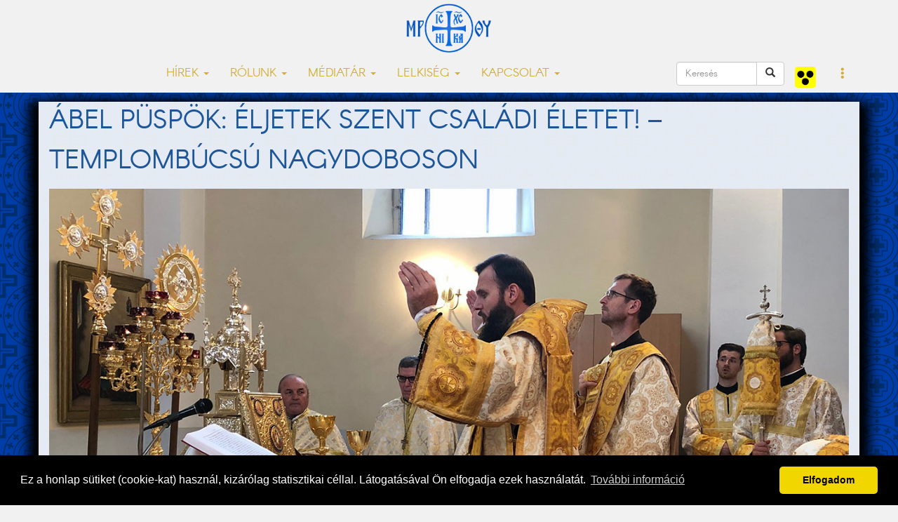

--- FILE ---
content_type: text/html; charset=UTF-8
request_url: https://www.nyirgorkat.hu/?q=hir&id=2613
body_size: 9037
content:
<!DOCTYPE html>
<html lang="hu">



<head>
  <title>Ábel püspök: Éljetek szent családi életet! – templombúcsú Nagydoboson | Nyíregyházi Egyházmegye | görögkatolikus egyház</title>
<meta property="og:title" content="Ábel püspök: Éljetek szent családi életet! – templombúcsú Nagydoboson" />
<meta property="og:url" content="https://www.nyirgorkat.hu/?q=hir&amp;id=2613">
<meta property="og:description" content="Jelentőségteljes vasárnap érkezett el a Nagydobosi Görögkatolikus Egyházközség életébe, mert 2018. december 30-án, a Nagy Szent Bazil atya tiszteletére szentelt templom búcsúját az egyházmegye főpásztorával, Ábel püspökkel ünnepelhették a hívek.
" />
<meta name="description" content="Jelentőségteljes vasárnap érkezett el a Nagydobosi Görögkatolikus Egyházközség életébe, mert 2018. december 30-án, a Nagy Szent Bazil atya tiszteletére szentelt templom búcsúját az egyházmegye főpásztorával, Ábel püspökkel ünnepelhették a hívek.
" />
<meta name="keywords" content="templombúcsú, Nagydobos, Szocska Ábel" />
<meta property="og:image" content="https://www.nyirgorkat.hu/kepek/hirek/index/2613.jpg">
<meta property="og:type" content="article" />
<meta property="og:image:width" content="1280" />
<meta property="og:image:height" content="720" />
  <meta property="fb:admins" content="1088088783"/>
  <meta property="fb:pages"  content="391144904427872" />
  <meta property="fb:app_id"  content="612105432312540" />
  <meta property="article:author" content="https://facebook.com/nyiregyhazi.egyhazmegye" />
  <meta name="keywords" content="görögkatolikus, görögkatolikusok, Nyíregyháza, katolikus, keresztény, keleti, bizánci" />
  <script type="application/ld+json">
    {
       "@context": "http://schema.org",
       "@type": "Organization",
       "name": "Nyíregyházi Egyházmegye",
       "url": "https://www.nyirgorkat.hu",
       "logo": "https://www.nyirgorkat.hu/kepek/vegyes/logo.png",
       "image": [
         "https://www.nyirgorkat.hu/kepek/vegyes/szent-miklos-szekesegyhaz-01.jpg",
         "https://www.nyirgorkat.hu/kepek/vegyes/szent-miklos-szekesegyhaz-02.jpg"
       ],
       "sameAs": [
         "https://www.facebook.com/nyiregyhazi.egyhazmegye",
         "https://twitter.com/nyirgorkat"
       ],
       "contactPoint": [{
        "@type": "ContactPoint",
        "telephone": "+36 42 415 901",
        "contactType": "customer service"
      },{
        "@type": "ContactPoint",
        "telephone": "+36 30 596 4698",
        "contactType": "technical support"
      }]
    }
  </script>

  <meta charset="utf-8">
  <meta http-equiv="X-UA-Compatible" content="IE=edge">
  <meta name="viewport" content="width=device-width, initial-scale=1">
  <meta name="author" content="Nyíregyházi Egyházmegye">
  <meta name="robots" content="index,follow">

  <link rel="alternate" hreflang="x-default" href="https://www.nyirgorkat.hu/" />
  <link rel="alternate" hreflang="hu" href="https://www.nyirgorkat.hu/" />
  <link rel="alternate" hreflang="en" href="https://www.nyirgorkat.hu/?l=en" />

  <link rel="icon" href="/kepek/vegyes/favicon48.png" sizes="48x48" type="image/png">
  <link rel="icon" href="/kepek/vegyes/favicon96.png" sizes="96x96" type="image/png">
  <link rel="icon" href="/kepek/vegyes/favicon180.png" sizes="180x180" type="image/png">
  <link rel="apple-touch-icon" href="/kepek/vegyes/favicon180.png" sizes="180x180" type="image/png">

  <link href="/css/bootstrap.css" rel="stylesheet" type="text/css">
  <link href="/css/carousel.css" rel="stylesheet" type="text/css">
  <link href="/css-kek/stilus.css" id="szinstilus" rel="stylesheet" type="text/css">  <link href="/css-kek/hirek.css" rel="stylesheet" type="text/css">
  <link href="/css-kek/kozossegek.css" rel="stylesheet" type="text/css">
  <link href="/css-kek/kapcsolat.css" rel="stylesheet" type="text/css">
  <link href="/css-kek/media.css" rel="stylesheet" type="text/css">
  <link href="/css-kek/naptar.css" rel="stylesheet" type="text/css">
  <link href="/css/animate.css" rel="stylesheet" type="text/css">
  <link href="/css/aos.css" rel="stylesheet" type="text/css">
  <!-- <link href="/css/darkmode.css" rel="stylesheet" media="(prefers-color-scheme: dark)"> -->
  <link href="https://cdnjs.cloudflare.com/ajax/libs/flag-icon-css/3.5.0/css/flag-icon.min.css" rel="stylesheet">


  <link rel="stylesheet" href="https://cdn.jsdelivr.net/npm/bootstrap-icons@1.7.1/font/bootstrap-icons.css">

  <meta http-equiv="cache-control" content="max-age=0" />
  <meta http-equiv="cache-control" content="no-cache" />
  <meta http-equiv="expires" content="0" />
  <meta http-equiv="expires" content="Tue, 01 Jan 1980 1:00:00 GMT" />
  <meta http-equiv="pragma" content="no-cache" />

</head>



<body>

    
  <a id="top"></a>

    <nav class="navbar navbar-default navbar-fixed-top">
  <div class="container">
    <!-- Brand and toggle get grouped for better mobile display -->
    <div class="navbar-header">
      <button type="button" class="navbar-toggle collapsed" data-toggle="collapse" data-target="#bs-example-navbar-collapse-1" aria-expanded="false">
        <span class="sr-only">Toggle navigation</span>
        <span class="icon-bar"></span>
        <span class="icon-bar"></span>
        <span class="icon-bar"></span>
      </button>
      <a class="navbar-brand" href="/"><img src="kepek/vegyes/logo.png" id="logo" alt="Nyíregyházi Egyházmegye" /></a>
    </div>



    <!-- Collect the nav links, forms, and other content for toggling -->
    <div class="collapse navbar-collapse" id="bs-example-navbar-collapse-1">
      <ul class="nav navbar-nav">

        <li class="dropdown">
          <a href="#" class="dropdown-toggle" data-toggle="dropdown" role="button" aria-haspopup="true" aria-expanded="false">HÍREK <span class="caret"></span></a>
          <ul class="dropdown-menu">
	    <li><a href="?q=hirek&amp;l=hu">FRISS HÍREK</a></li>
	    <li><a href="?q=hirek&amp;k=1&amp;l=hu">EGYHÁZMEGYÉNK HÍREI</a></li>
	    <li><a href="?q=hirek&amp;k=2&amp;l=hu">GÖRÖGKATOLIKUS HÍREK</a></li>
	    <li><a href="?q=hirek&amp;k=3&amp;l=hu">KITEKINTŐ</a></li>
	    <li><a href="?q=hirek&amp;k=100&amp;l=hu">KÖZELGŐ ESEMÉNYEK</a></li>
	    <li role="separator" class="divider"></li>

	    <li><a href="?q=hirek&amp;k=214&amp;l=hu">IFJÚSÁGPASZTORÁCIÓ</a></li>
	    <li><a href="?q=hirek&amp;k=210&amp;l=hu">CIGÁNYPASZTORÁCIÓ</a></li>
	    <li><a href="?q=hirek&amp;k=212&amp;l=hu">OKTATÁS</a></li>
	    <li><a href="?q=hirek&amp;k=213&amp;l=hu">KARITÁSZ</a></li>
	    <li><a href="?q=hirek&amp;k=211&amp;l=hu">SZOCIÁLIS</a></li>
	    <li><a href="?q=hirek&amp;k=215&amp;l=hu">GYERMEKVÉDELEM</a></li>
	    <li role="separator" class="divider"></li>
	    <!-- <li><a href="?q=hirek&amp;k=201&amp;l=hu">IEC2020</a></li>
	    <li role="separator" class="divider"></li> -->

	    <li><a href="?q=hirek&amp;k=101&amp;l=hu">ÁLLÁSAJÁNLATOK</a></li>
	    <!--<li><a href="?q=hirek&amp;k=200&amp;l=hu">PÁLYÁZATI HÍREK</a></li>-->
	    <li><a href="https://www.nyirgorkat.hu/palyazat" target="_blank">PÁLYÁZATI HÍREK</a></li>
	    <li role="separator" class="divider"></li>
	    <li><a href="?q=naptar&amp;l=hu">ESEMÉNYNAPTÁR</a></li>
	    <li role="separator" class="divider"></li>
	    <li><a href="?q=hirek-archiv&amp;l=hu">HÍRARCHÍVUM</a></li>
	    <li role="separator" class="divider"></li>
	    <li><a href="?q=hirlevel&amp;l=hu">HÍRLEVÉL</a></li>
          </ul>
        </li>

        <li class="dropdown">
          <a href="#" class="dropdown-toggle" data-toggle="dropdown" role="button" aria-haspopup="true" aria-expanded="false">RÓLUNK <span class="caret"></span></a>
          <ul class="dropdown-menu">
	    <li><a href="?q=nye&amp;l=hu">EGYHÁZMEGYÉNK TÖRTÉNETE</a></li>
	    <li><a href="?q=mariapocs&amp;l=hu">MÁRIAPÓCS, NEMZETI KEGYHELYÜNK</a></li>
	    <li role="separator" class="divider"></li>
	    <li><a href="?q=parokiak&amp;egyhazmegye=3&amp;l=hu">PARÓKIÁK</a></li>
	    <li><a href="?q=papok&amp;egyhazmegye=3&amp;l=hu">PAPOK</a></li>
	    <li><a href="?q=intezmenyek&amp;l=hu">INTÉZMÉNYEK</a></li>
	    <li><a href="?q=bizottsagok&amp;l=hu">BIZOTTSÁGOK</a></li>
	    <li><a href="?q=templomok&amp;l=hu">TEMPLOMOK ÉS KÁPOLNÁK</a></li>
	    <li><a href="?q=telepulesjegyzek&amp;l=hu">TELEPÜLÉSJEGYZÉK</a></li>
	    <li role="separator" class="divider"></li>
	    <li><a href="?q=kozerdeku-informaciok&amp;l=hu">KÖZÉRDEKŰ INFORMÁCIÓK</a></li>
          </ul>
        </li>

        <li class="dropdown">
          <a href="#" class="dropdown-toggle" data-toggle="dropdown" role="button" aria-haspopup="true" aria-expanded="false">MÉDIATÁR <span class="caret"></span></a>
          <ul class="dropdown-menu">
	    <li><a href="?q=dallamtar&amp;l=hu">DALLAMTÁR</a></li>
	    <li><a href="?q=videotar&amp;l=hu">VIDEOTÁR</a></li>
	    <li><a href="?q=podcastok&amp;l=hu">PODCASTOK</a></li>
	    <li><a href="?q=doktar&amp;l=hu">DOKUMENTUMTÁR</a></li>
	    <li><a href="?q=elo&amp;l=hu">ÉLŐ KÖZVETÍTÉS</a></li>
          </ul>
        </li>

        <li class="dropdown">
          <a href="#" class="dropdown-toggle" data-toggle="dropdown" role="button" aria-haspopup="true" aria-expanded="false">LELKISÉG <span class="caret"></span></a>
          <ul class="dropdown-menu">
	    <li><a href="?q=litnap&amp;l=hu">LITURGIKUS NAPTÁR</a></li>
	    <li><a href="?q=heti-gondolatok&amp;l=hu">HETI GONDOLATOK</a></li>
	    <li><a href="?q=lelkiseg&amp;l=hu">LELKISÉGI IRODALOM</a></li>
	    <li><a href="?q=hirek&amp;k=202&amp;l=hu">LELKI TÁPLÁLÉK</a></li>
	    <li><a href="?q=hirek&amp;k=203&amp;l=hu">KERESZTES SZILÁRD PÜSPÖK PRÉDIKÁCIÓI</a></li>
          </ul>
        </li>

        <!-- <li class="nav-item"><a href="?q=hirek&amp;k=201&amp;l=hu">IEC2020</a></li> -->

        <li class="dropdown">
          <a href="#" class="dropdown-toggle" data-toggle="dropdown" role="button" aria-haspopup="true" aria-expanded="false">KAPCSOLAT <span class="caret"></span></a>
          <ul class="dropdown-menu">
	    <li><a href="?q=elerhetosegek&amp;l=hu">ELÉRHETŐSÉGEINK</a></li>
	    <li><a href="?q=ir&amp;l=hu">ÍRJON NEKÜNK, KÉRDEZZEN TŐLÜNK!</a></li>
	    <li><a href="?q=adatkezeles&amp;l=hu">ADATKEZELÉSI TÁJÉKOZTATÓ</a></li>
	    <li><a href="?q=gyermekvedelem&amp;l=hu">GYERMEKVÉDELEM</a></li>
          </ul>
        </li>
      </ul>



      <ul class="nav navbar-nav navbar-right">

        <form class="navbar-form pull-left" role="search" action="?q=keres" method="post">
            <div class="input-group">
               <input type="text" class="form-control" placeholder="Keresés" size="10" name="keresendo">
               <div class="input-group-btn">
                  <button type="submit" class="btn btn-default"><span class="glyphicon glyphicon-search"></span></button>
               </div>
            </div>
         </form>

	<a class="navbar-brand" href="https://www.nyirgorkat.hu/akadalymentes/">
	  <img src="/kepek/vegyes/akadalymentes.png" width="30" height="30" alt="Akadálymentes" title="Akadálymentes" />
        </a>

        <li class="dropdown">
          <a href="#" class="dropdown-toggle" data-toggle="dropdown" role="button" aria-haspopup="true" aria-expanded="false"><span class="glyphicon glyphicon-option-vertical"></span></a>
          <ul class="dropdown-menu">
	    <li><a href="?q=hir&amp;id=2613&amp;l=hu" hreflang="hu"><span class="flag-icon flag-icon-hu"> </span> Magyar</a></li><li><a href="?q=hir&amp;id=2613&amp;l=en" hreflang="en"><span class="flag-icon flag-icon-us"> </span> English</a></a></li>
<!--
	    <li role="separator" class="divider"></li>


	    <div class="form-check">
	      <input type="checkbox" class="form-check-input" id="darkmode" onChange="darkmode();">
	      <label class="form-check-label" for="darkmode">...</label>
	    </div>
-->

          </ul>
        </li>
      </ul>

<!--
      <form class="navbar-form navbar-right" role="search">
        <div class="form-group">
          <input type="text" class="form-control" placeholder="keresendő szöveg">
        </div>
	 <button type="submit" class="btn btn-default">Keres</button>
      </form>
 -->
    </div><!-- /.navbar-collapse -->
  </div><!-- /.container-fluid -->
</nav>

  <div id="tartalom">

  <div id="fb-root"></div>
  <script>(function(d, s, id) {
    var js, fjs = d.getElementsByTagName(s)[0];
    if (d.getElementById(id)) return;
    js = d.createElement(s); js.id = id;
    js.src = "//connect.facebook.net/hu_HU/sdk.js#xfbml=1&version=v2.7";
    fjs.parentNode.insertBefore(js, fjs);
  }(document, 'script', 'facebook-jssdk'));</script>
<div class="kekhatter">
<div class="container hirhatter animated fadeIn">
<h1>Ábel püspök: Éljetek szent családi életet! – templombúcsú Nagydoboson</h1>
<img class="indexkep" src="/kepek/hirek/index/2613.jpg" alt="Ábel püspök: Éljetek szent családi életet! – templombúcsú Nagydoboson">
<div class="lead"><p>Jelentőségteljes vasárnap érkezett el a Nagydobosi Görögkatolikus Egyházközség életébe, mert 2018. december 30-án, a Nagy Szent Bazil atya tiszteletére szentelt templom búcsúját az egyházmegye főpásztorával, Ábel püspökkel ünnepelhették a hívek.</p>
</div>
</div>
</div>
<div class="container hirhatter">
<div class="row">
<div class="col-lg-8 animated fadeIn delay-0500">
<div class="szerzodatum"><span class='szerzo'>Szöveg:  Margitics Péter, fotó: Margitics Attila, Pásztor Richárd, Wachteinheim József </span><span class='datum'>2019. január 4. 14:50</span></div>
<h2><span class="label label-warning">Kérjük, vegye figyelembe, hogy ez a hír 2572 napja íródott</span></h2><div class="hirszoveg"><p>A csordultig megtelt templomban együtt ünneplő hívek (a nagydobosi híveken kívül érkeztek még Ópályiból, Mátészalkáról, Vásárosnaményból is) ezen a napon főpap jelenlétében vehettek részt a Szent Liturgián. Az egyházmegye főpásztora, Szocska A. Ábel püspök, Gánicz Tamás diakónussal és a papnövendékekkel &ndash; köztük a nagydobosi származású tanulmányvégzett papnövendékkel, Rádi Dáviddal, valamint a kerület papságával Ivancsó Sándor nyírcsaholyi, Gelsei Gábor ópályi, Zolcsák István nyírcsászári, Papp Zoltán és Bodnár Attila mátészalkai, Beregi István nyírparsznyai parókusokkal együtt imádkozott az egyházközség templombúcsúján. Jelen volt még dr. Tilki Attila országgyűlési képviselő és Kovács Gábor, a község polgármestere.</p>

<p><img alt="" src="https://www.nyirgorkat.hu/kepek/hirek/2613/i061.jpg" style="width:100%" /></p>

<p>A püspök atya szentbeszédében örömét fejezte ki, hogy bazilita szerzetesként, szerzetes püspökként, Nagy Szent Bazil tiszteletére felszentelt templomban, amely Magyarországon egyedülálló, imádkozhat a nagydobosi hívekkel és a jelenlevőkkel. Beszédét a névadó szenttel kapcsolatban folytatta: &bdquo;Egészen napjainkig él az a szerzetesi regula, amelyet annak idején Szent Bazil atya létrehozott. Ez azért is rendkívüli, mert ő volt az első, aki intézményes formában ápolt betegeket, mondhatni az első kórházat létrehozta.</p>

<p><img alt="" src="https://www.nyirgorkat.hu/kepek/hirek/2613/i097.jpg" style="width:100%" /></p>

<p>Ő volt az első szent, aki intézményes keretek közt nevelt gyermekeket, s nagyon sokan követték tanítását, mind szerzetesek, mind laikus keresztények egyaránt, s nem véletlen, hogy az egyház a nagy jelzővel illeti őt. Ahhoz, hogy ezt a nagyságot elérje, szükség volt arra a családi háttérre, amelyben nevelkedett, amelyben jó példát látott, amelyben élt, amelynek tagja volt. Őseink jól tudták, hogy a keresztény &bdquo;szent családokra&rdquo; szükség van, nemcsak évszázadokkal ezelőtt, hanem napjainkban is. Talán a mai napon, Szent Bazil ünnepén őseink épp erre akarnak utalni: Éljetek szent családi életet! Olyan példát adjatok a gyermekeiteknek, hogy ők is kövessék a keresztény életet!&rdquo;</p>

<p><img alt="" src="https://www.nyirgorkat.hu/kepek/hirek/2613/i157.jpg" style="width:100%" /></p>

<p>A Szent Liturgia keretén belül tették le az egyházközség újonnan megválasztott képviselő testületi tagjai esküjüket a püspök előtt, aki Isten áldását kérte munkájukra. Majd a köszöntések, a körmenet és éltetések után szeretetvendégséggel ünnepeltek tovább a jelenlévők. &nbsp;</p>

<p><img alt="" src="https://www.nyirgorkat.hu/kepek/hirek/2613/j037.jpg" style="width:100%" /></p>
<p><em>Szöveg:  Margitics Péter, fotó: Margitics Attila, Pásztor Richárd, Wachteinheim József </em></p><p><em>Nyíregyházi Egyházmegye</em></p></div>
templombúcsú, Nagydobos, Szocska Ábel
<link rel="stylesheet" href="lightbox/css/lightbox.min.css"><script>
    lightbox.option({
      'resizeDuration': 50,
      'wrapAround': false,
      'fadeDuration': 100,
      'albumLabel':  'Kép %1 / %2'
    });
    </script><div class='keptar'><ul class="row">
<li class="col-lg-4 col-md-4 col-sm-4 col-xs-4"><a class="keptar-link" href="kepek/hirek/2613/49008883_2042648595851825_6862918277954273280_o.jpg" data-lightbox="example-1" data-title=""><img class="keptar-kep img-thumbnail" src="kepek/hirek/2613/tn/49008883_2042648595851825_6862918277954273280_o.jpg" alt="Kép szöveg" /></a></li><li class="col-lg-4 col-md-4 col-sm-4 col-xs-4"><a class="keptar-link" href="kepek/hirek/2613/49151442_2042645849185433_7612376499009617920_o.jpg" data-lightbox="example-1" data-title=""><img class="keptar-kep img-thumbnail" src="kepek/hirek/2613/tn/49151442_2042645849185433_7612376499009617920_o.jpg" alt="Kép szöveg" /></a></li><li class="col-lg-4 col-md-4 col-sm-4 col-xs-4"><a class="keptar-link" href="kepek/hirek/2613/49582258_2042645512518800_9161206078917050368_o.jpg" data-lightbox="example-1" data-title=""><img class="keptar-kep img-thumbnail" src="kepek/hirek/2613/tn/49582258_2042645512518800_9161206078917050368_o.jpg" alt="Kép szöveg" /></a></li><li class="col-lg-4 col-md-4 col-sm-4 col-xs-4"><a class="keptar-link" href="kepek/hirek/2613/i001.jpg" data-lightbox="example-1" data-title=""><img class="keptar-kep img-thumbnail" src="kepek/hirek/2613/tn/i001.jpg" alt="Kép szöveg" /></a></li><li class="col-lg-4 col-md-4 col-sm-4 col-xs-4"><a class="keptar-link" href="kepek/hirek/2613/i013.jpg" data-lightbox="example-1" data-title=""><img class="keptar-kep img-thumbnail" src="kepek/hirek/2613/tn/i013.jpg" alt="Kép szöveg" /></a></li><li class="col-lg-4 col-md-4 col-sm-4 col-xs-4"><a class="keptar-link" href="kepek/hirek/2613/i025.jpg" data-lightbox="example-1" data-title=""><img class="keptar-kep img-thumbnail" src="kepek/hirek/2613/tn/i025.jpg" alt="Kép szöveg" /></a></li><li class="col-lg-4 col-md-4 col-sm-4 col-xs-4"><a class="keptar-link" href="kepek/hirek/2613/i037.jpg" data-lightbox="example-1" data-title=""><img class="keptar-kep img-thumbnail" src="kepek/hirek/2613/tn/i037.jpg" alt="Kép szöveg" /></a></li><li class="col-lg-4 col-md-4 col-sm-4 col-xs-4"><a class="keptar-link" href="kepek/hirek/2613/i049.jpg" data-lightbox="example-1" data-title=""><img class="keptar-kep img-thumbnail" src="kepek/hirek/2613/tn/i049.jpg" alt="Kép szöveg" /></a></li><li class="col-lg-4 col-md-4 col-sm-4 col-xs-4"><a class="keptar-link" href="kepek/hirek/2613/i061.jpg" data-lightbox="example-1" data-title=""><img class="keptar-kep img-thumbnail" src="kepek/hirek/2613/tn/i061.jpg" alt="Kép szöveg" /></a></li><li class="col-lg-4 col-md-4 col-sm-4 col-xs-4"><a class="keptar-link" href="kepek/hirek/2613/i073.jpg" data-lightbox="example-1" data-title=""><img class="keptar-kep img-thumbnail" src="kepek/hirek/2613/tn/i073.jpg" alt="Kép szöveg" /></a></li><li class="col-lg-4 col-md-4 col-sm-4 col-xs-4"><a class="keptar-link" href="kepek/hirek/2613/i085.jpg" data-lightbox="example-1" data-title=""><img class="keptar-kep img-thumbnail" src="kepek/hirek/2613/tn/i085.jpg" alt="Kép szöveg" /></a></li><li class="col-lg-4 col-md-4 col-sm-4 col-xs-4"><a class="keptar-link" href="kepek/hirek/2613/i097.jpg" data-lightbox="example-1" data-title=""><img class="keptar-kep img-thumbnail" src="kepek/hirek/2613/tn/i097.jpg" alt="Kép szöveg" /></a></li><li class="col-lg-4 col-md-4 col-sm-4 col-xs-4"><a class="keptar-link" href="kepek/hirek/2613/i109.jpg" data-lightbox="example-1" data-title=""><img class="keptar-kep img-thumbnail" src="kepek/hirek/2613/tn/i109.jpg" alt="Kép szöveg" /></a></li><li class="col-lg-4 col-md-4 col-sm-4 col-xs-4"><a class="keptar-link" href="kepek/hirek/2613/i121.jpg" data-lightbox="example-1" data-title=""><img class="keptar-kep img-thumbnail" src="kepek/hirek/2613/tn/i121.jpg" alt="Kép szöveg" /></a></li><li class="col-lg-4 col-md-4 col-sm-4 col-xs-4"><a class="keptar-link" href="kepek/hirek/2613/i133.jpg" data-lightbox="example-1" data-title=""><img class="keptar-kep img-thumbnail" src="kepek/hirek/2613/tn/i133.jpg" alt="Kép szöveg" /></a></li><li class="col-lg-4 col-md-4 col-sm-4 col-xs-4"><a class="keptar-link" href="kepek/hirek/2613/i145.jpg" data-lightbox="example-1" data-title=""><img class="keptar-kep img-thumbnail" src="kepek/hirek/2613/tn/i145.jpg" alt="Kép szöveg" /></a></li><li class="col-lg-4 col-md-4 col-sm-4 col-xs-4"><a class="keptar-link" href="kepek/hirek/2613/i157.jpg" data-lightbox="example-1" data-title=""><img class="keptar-kep img-thumbnail" src="kepek/hirek/2613/tn/i157.jpg" alt="Kép szöveg" /></a></li><li class="col-lg-4 col-md-4 col-sm-4 col-xs-4"><a class="keptar-link" href="kepek/hirek/2613/i169.jpg" data-lightbox="example-1" data-title=""><img class="keptar-kep img-thumbnail" src="kepek/hirek/2613/tn/i169.jpg" alt="Kép szöveg" /></a></li><li class="col-lg-4 col-md-4 col-sm-4 col-xs-4"><a class="keptar-link" href="kepek/hirek/2613/i181.jpg" data-lightbox="example-1" data-title=""><img class="keptar-kep img-thumbnail" src="kepek/hirek/2613/tn/i181.jpg" alt="Kép szöveg" /></a></li><li class="col-lg-4 col-md-4 col-sm-4 col-xs-4"><a class="keptar-link" href="kepek/hirek/2613/i193.jpg" data-lightbox="example-1" data-title=""><img class="keptar-kep img-thumbnail" src="kepek/hirek/2613/tn/i193.jpg" alt="Kép szöveg" /></a></li><li class="col-lg-4 col-md-4 col-sm-4 col-xs-4"><a class="keptar-link" href="kepek/hirek/2613/i205.jpg" data-lightbox="example-1" data-title=""><img class="keptar-kep img-thumbnail" src="kepek/hirek/2613/tn/i205.jpg" alt="Kép szöveg" /></a></li><li class="col-lg-4 col-md-4 col-sm-4 col-xs-4"><a class="keptar-link" href="kepek/hirek/2613/j001.jpg" data-lightbox="example-1" data-title=""><img class="keptar-kep img-thumbnail" src="kepek/hirek/2613/tn/j001.jpg" alt="Kép szöveg" /></a></li><li class="col-lg-4 col-md-4 col-sm-4 col-xs-4"><a class="keptar-link" href="kepek/hirek/2613/j013.jpg" data-lightbox="example-1" data-title=""><img class="keptar-kep img-thumbnail" src="kepek/hirek/2613/tn/j013.jpg" alt="Kép szöveg" /></a></li><li class="col-lg-4 col-md-4 col-sm-4 col-xs-4"><a class="keptar-link" href="kepek/hirek/2613/j025.jpg" data-lightbox="example-1" data-title=""><img class="keptar-kep img-thumbnail" src="kepek/hirek/2613/tn/j025.jpg" alt="Kép szöveg" /></a></li><li class="col-lg-4 col-md-4 col-sm-4 col-xs-4"><a class="keptar-link" href="kepek/hirek/2613/j037.jpg" data-lightbox="example-1" data-title=""><img class="keptar-kep img-thumbnail" src="kepek/hirek/2613/tn/j037.jpg" alt="Kép szöveg" /></a></li><li class="col-lg-4 col-md-4 col-sm-4 col-xs-4"><a class="keptar-link" href="kepek/hirek/2613/j049.jpg" data-lightbox="example-1" data-title=""><img class="keptar-kep img-thumbnail" src="kepek/hirek/2613/tn/j049.jpg" alt="Kép szöveg" /></a></li></ul></div><script src="lightbox/js/lightbox-plus-jquery.min.js"></script><div align="right"><div class="fb-like" data-href="https://www.nyirgorkat.hu/?q=hir&amp;id=2613" data-layout="button_count" data-action="like" data-show-faces="true" data-size="large" data-share="true"></div>
<br /><br /><br /><br /><script src="https://apis.google.com/js/platform.js" async defer></script><g:plusone></g:plusone>
</div>  <script type="application/ld+json">
    {
       "@context": "http://schema.org",
       "@type": "NewsArticle",
       "headline": "Ábel püspök: Éljetek szent családi életet! – templombúcsú Nagydoboson",
       "image": [
         "https://www.nyirgorkat.hu/kepek/hirek/index/2613.jpg"
       ],
       "datePublished": "2019-01-04T15:03:46+01:00",
       "dateModified": "1970-01-01T01:00:00+01:00",
      "author": {
        "@type": "Organization",
        "name": "Nyíregyházi Egyházmegye"
       },
      "publisher": {
        "@type": "Organization",
        "name": "Nyíregyházi Egyházmegye",
        "logo": {
          "@type": "ImageObject",
          "url": "https://www.nyirgorkat.hu/kepek/vegyes/logo.png"
         }
       },
       "mainEntityOfPage": {
         "@type": "WebPage",
         "@id": "https://www.nyirgorkat.hu/?q=hir&id=2613"
       },
       "description": "Jelentőségteljes vasárnap érkezett el a Nagydobosi Görögkatolikus Egyházközség életébe, mert 2018. december 30-án, a Nagy Szent Bazil atya tiszteletére szentelt templom búcsúját az egyházmegye főpásztorával, Ábel püspökkel ünnepelhették a hívek.
"
     }
  </script>
</div>
<div class="col-lg-4 animated fadeIn delay-1000">
<section class="blokk" data-aos="fade-up"><div class="blokkfejlec"><h2>NÉPSZERŰ HÍREK</h2></div><article><div class="hirbox-kiemelt"><div class="row">
<div class="col-xs-5 col-sm-5 col-md-5 col-lg-5">
<img src='kepek/hirek/index/8755.jpg' alt='Pedagógus Akadémia: Gyermekeink testi és lelki egészsége' class='indexkep'></div>
<div class="col-xs-7 col-sm-7 col-md-7 col-lg-7">
<a href="?q=hir&amp;id=8755">Pedagógus Akadémia: Gyermekeink testi és lelki egészsége</a></div>
</div>
</div>
</article>
<article><div class="hirbox-kiemelt"><div class="row">
<div class="col-xs-5 col-sm-5 col-md-5 col-lg-5">
<img src='kepek/hirek/index/8757.jpg' alt='A Biblia ma is él és tanít – ötödik alkalommal rendeztek bibliai történetmondó versenyt Nagykállóban' class='indexkep'></div>
<div class="col-xs-7 col-sm-7 col-md-7 col-lg-7">
<a href="?q=hir&amp;id=8757">A Biblia ma is él és tanít – ötödik alkalommal rendeztek bibliai történetmondó versenyt Nagykállóban</a></div>
</div>
</div>
</article>
<article><div class="hirbox-kiemelt"><div class="row">
<div class="col-xs-5 col-sm-5 col-md-5 col-lg-5">
<img src='kepek/hirek/index/8754.jpg' alt='Képíró Isten közelében: Szántay Marianna grafikái a Görögkatolikus Múzeumban' class='indexkep'></div>
<div class="col-xs-7 col-sm-7 col-md-7 col-lg-7">
<a href="?q=hir&amp;id=8754">Képíró Isten közelében: Szántay Marianna grafikái a Görögkatolikus Múzeumban</a></div>
</div>
</div>
</article>
<article><div class="hirbox-kiemelt"><div class="row">
<div class="col-xs-5 col-sm-5 col-md-5 col-lg-5">
<img src='kepek/hirek/index/8756.jpg' alt='Vízkereszt: Így szenteltek vizet templomainkban – KÖRKÉP' class='indexkep'></div>
<div class="col-xs-7 col-sm-7 col-md-7 col-lg-7">
<a href="?q=hir&amp;id=8756">Vízkereszt: Így szenteltek vizet templomainkban – KÖRKÉP</a></div>
</div>
</div>
</article>
<article><div class="hirbox-kiemelt"><div class="row">
<div class="col-xs-5 col-sm-5 col-md-5 col-lg-5">
<img src='kepek/hirek/index/8759.jpg' alt='Ökumenikus imahét – Nyíregyházán' class='indexkep'></div>
<div class="col-xs-7 col-sm-7 col-md-7 col-lg-7">
<a href="?q=hir&amp;id=8759">Ökumenikus imahét – Nyíregyházán</a></div>
</div>
</div>
</article>
</section><section class="blokk" data-aos="fade-up"><div class="blokkfejlec"><h2>KÖZELGŐ ESEMÉNYEK</h2></div><article><div class="hirbox-kiemelt"><div class="row">
<div class="col-xs-5 col-sm-5 col-md-5 col-lg-5">
<img src='kepek/hirek/index/8759.jpg' alt='Ökumenikus imahét – Nyíregyházán' class='indexkep'></div>
<div class="col-xs-7 col-sm-7 col-md-7 col-lg-7">
<a href="?q=hir&amp;id=8759">Ökumenikus imahét – Nyíregyházán</a><br /><small>2026. január 25. 00:00</small>
</div>
</div>
</div>
</article>
<article><div class="hirbox-kiemelt"><div class="row">
<div class="col-xs-5 col-sm-5 col-md-5 col-lg-5">
<img src='kepek/hirek/index/8755.jpg' alt='Pedagógus Akadémia: Gyermekeink testi és lelki egészsége' class='indexkep'></div>
<div class="col-xs-7 col-sm-7 col-md-7 col-lg-7">
<a href="?q=hir&amp;id=8755">Pedagógus Akadémia: Gyermekeink testi és lelki egészsége</a><br /><small>2026. január 29. 16:00</small>
</div>
</div>
</div>
</article>
<article><div class="hirbox-kiemelt"><div class="row">
<div class="col-xs-5 col-sm-5 col-md-5 col-lg-5">
<img src='kepek/hirek/index/8747.jpg' alt='Álláshirdetés – gyermekfelügyelőt keresnek Nyíregyházán és Nyírbátorban' class='indexkep'></div>
<div class="col-xs-7 col-sm-7 col-md-7 col-lg-7">
<a href="?q=hir&amp;id=8747">Álláshirdetés – gyermekfelügyelőt keresnek Nyíregyházán és Nyírbátorban</a><br /><small>2026. január 31. 00:00</small>
</div>
</div>
</div>
</article>
<article><div class="hirbox-kiemelt"><div class="row">
<div class="col-xs-5 col-sm-5 col-md-5 col-lg-5">
<img src='kepek/hirek/index/8763.jpg' alt='40 nap az életért, a magyarság megmaradásáért – felkészülés a tavaszi imaszolgálatra' class='indexkep'></div>
<div class="col-xs-7 col-sm-7 col-md-7 col-lg-7">
<a href="?q=hir&amp;id=8763">40 nap az életért, a magyarság megmaradásáért – felkészülés a tavaszi imaszolgálatra</a><br /><small>2026. január 31. 00:00</small>
</div>
</div>
</div>
</article>
<article><div class="hirbox-kiemelt"><div class="row">
<div class="col-xs-5 col-sm-5 col-md-5 col-lg-5">
<img src='kepek/hirek/index/8760.jpg' alt='Könyvbemutatót tartanak Debrecenben' class='indexkep'></div>
<div class="col-xs-7 col-sm-7 col-md-7 col-lg-7">
<a href="?q=hir&amp;id=8760">Könyvbemutatót tartanak Debrecenben</a><br /><small>2026. január 31. 10:00</small>
</div>
</div>
</div>
</article>
<p class="liturgikusnaptarlink"><a href="?q=hirek&amp;k=100&amp;l=">TÖBB >></a></p></section><section class="blokk" data-aos="fade-up"><div class="blokkfejlec"><h2>2026. január</h2></div><table id='naptar_kicsi' class='table'>
<tr><th>H<th>K<th>SZ<th>CS<th>P<th>SZ<th>V</th></tr>
<tr><td>&nbsp;</td>
<td>&nbsp;</td>
<td>&nbsp;</td>
<td><a href='?q=naptar-nap&amp;ev=2026&amp;ho=01&amp;nap=01'>
<p class='nap_szam'>1</p></a></td>
<td><p class='nap_szam'>2</p><td><p class='nap_szam'>3</p><td><a href='?q=naptar-nap&amp;ev=2026&amp;ho=01&amp;nap=4'>
<p class='nap_szam'>4</p></a><tr><td><a href='?q=naptar-nap&amp;ev=2026&amp;ho=01&amp;nap=5'>
<p class='nap_szam'>5</p></a><td><a href='?q=naptar-nap&amp;ev=2026&amp;ho=01&amp;nap=6'>
<p class='nap_szam'>6</p></a><td><p class='nap_szam'>7</p><td><p class='nap_szam'>8</p><td><p class='nap_szam'>9</p><td><p class='nap_szam'>10</p><td><a href='?q=naptar-nap&amp;ev=2026&amp;ho=01&amp;nap=11'>
<p class='nap_szam'>11</p></a><tr><td><p class='nap_szam'>12</p><td><a href='?q=naptar-nap&amp;ev=2026&amp;ho=01&amp;nap=13'>
<p class='nap_szam'>13</p></a><td><p class='nap_szam'>14</p><td><p class='nap_szam'>15</p><td><p class='nap_szam'>16</p><td><p class='nap_szam'>17</p><td><a href='?q=naptar-nap&amp;ev=2026&amp;ho=01&amp;nap=18'>
<p class='nap_szam'>18</p></a><tr><td><p class='nap_szam'>19</p><td><p class='nap_szam nap_ma '>20</p><td><p class='nap_szam'>21</p><td><p class='nap_szam'>22</p><td><p class='nap_szam'>23</p><td><p class='nap_szam'>24</p><td><a href='?q=naptar-nap&amp;ev=2026&amp;ho=01&amp;nap=25'>
<p class='nap_szam'>25</p></a><tr><td><p class='nap_szam'>26</p><td><p class='nap_szam'>27</p><td><p class='nap_szam'>28</p><td><a href='?q=naptar-nap&amp;ev=2026&amp;ho=01&amp;nap=29'>
<p class='nap_szam'>29</p></a><td><p class='nap_szam'>30</p><td><a href='?q=naptar-nap&amp;ev=2026&amp;ho=01&amp;nap=31'>
<p class='nap_szam'>31</p></a><td>&nbsp;</td></tr>
</table>
<p class="liturgikusnaptarlink"><a href="?q=naptar">ESEMÉNYNAPTÁR >></a></p></section>
</div>
</div>
</div>
</div>
<section class="hirek"><div class="container wow fadeIn" data-wow-duration="2s"><div class="blokkfejlec"><h2>Hírek ebből a kategóriából</h2></div><div class="col-lg-4"><article><div class="hirbox"><img src='kepek/hirek/index/8764.jpg' alt='Megkezdődött az ökumenikus imahét Nyíregyházán' class='indexkep'><a href="?q=hir&amp;id=8764"><h2>Megkezdődött az ökumenikus imahét Nyíregyházán</h2></a></div>
</article></div>  <script type="application/ld+json">
    {
       "@context": "http://schema.org",
       "@type": "NewsArticle",
       "headline": "Megkezdődött az ökumenikus imahét Nyíregyházán",
       "image": [
         "https://www.nyirgorkat.hu/kepek/hirek/index/8764.jpg"
       ],
       "datePublished": "2026-01-19T13:20:13+01:00",
       "dateModified": "2026-01-19T17:33:25+01:00",
      "author": {
        "@type": "Organization",
        "name": "Nyíregyházi Egyházmegye"
       },
      "publisher": {
        "@type": "Organization",
        "name": "Nyíregyházi Egyházmegye",
        "logo": {
          "@type": "ImageObject",
          "url": "https://www.nyirgorkat.hu/kepek/vegyes/logo.png"
         }
       },
       "mainEntityOfPage": {
         "@type": "WebPage",
         "@id": "https://www.nyirgorkat.hu/?q=hir&id=8764"
       },
       "description": "Január 18&ndash;25. között az ökumenikus imahét ismét lehetőséget kínál arra, hogy a különböző felekezetek hívei&nbsp;közös imádságban keressék a krisztusi egységet. Nyíregyházán a nyitóalkalmat az evangélikus nagytemplomban tartották, ahol az együttlét a &bdquo;hazatérés&rdquo; élményét is magában hordozta.
"
     }
  </script>
<div class="col-lg-4"><article><div class="hirbox"><img src='kepek/hirek/index/8762.jpg' alt='Érintő – vasárnapi gondolatok Egri Tibor atyával' class='indexkep'><a href="?q=hir&amp;id=8762"><h2>Érintő – vasárnapi gondolatok Egri Tibor atyával</h2></a></div>
</article></div>  <script type="application/ld+json">
    {
       "@context": "http://schema.org",
       "@type": "NewsArticle",
       "headline": "Érintő – vasárnapi gondolatok Egri Tibor atyával",
       "image": [
         "https://www.nyirgorkat.hu/kepek/hirek/index/8762.jpg"
       ],
       "datePublished": "2026-01-17T18:13:32+01:00",
       "dateModified": "2026-01-17T22:27:40+01:00",
      "author": {
        "@type": "Organization",
        "name": "Nyíregyházi Egyházmegye"
       },
      "publisher": {
        "@type": "Organization",
        "name": "Nyíregyházi Egyházmegye",
        "logo": {
          "@type": "ImageObject",
          "url": "https://www.nyirgorkat.hu/kepek/vegyes/logo.png"
         }
       },
       "mainEntityOfPage": {
         "@type": "WebPage",
         "@id": "https://www.nyirgorkat.hu/?q=hir&id=8762"
       },
       "description": "&bdquo;Minden ünnep egy személyes vadfügefa valamennyiünk számára: egy lehetőség, hogy kiszakadjunk a hétköznapiból, és végre Isten szemével lássuk az életünket.&rdquo; &ndash; elmélkedés Egri Tibor atyával pünkösd utáni 32. (Zakeus) vasárnapon.
"
     }
  </script>
<div class="col-lg-4"><article><div class="hirbox"><img src='kepek/hirek/index/8759.jpg' alt='Ökumenikus imahét – Nyíregyházán' class='indexkep'><a href="?q=hir&amp;id=8759"><h2>Ökumenikus imahét – Nyíregyházán</h2></a></div>
</article></div>  <script type="application/ld+json">
    {
       "@context": "http://schema.org",
       "@type": "NewsArticle",
       "headline": "Ökumenikus imahét – Nyíregyházán",
       "image": [
         "https://www.nyirgorkat.hu/kepek/hirek/index/8759.jpg"
       ],
       "datePublished": "2026-01-15T20:31:19+01:00",
       "dateModified": "2026-01-19T11:54:24+01:00",
      "author": {
        "@type": "Organization",
        "name": "Nyíregyházi Egyházmegye"
       },
      "publisher": {
        "@type": "Organization",
        "name": "Nyíregyházi Egyházmegye",
        "logo": {
          "@type": "ImageObject",
          "url": "https://www.nyirgorkat.hu/kepek/vegyes/logo.png"
         }
       },
       "mainEntityOfPage": {
         "@type": "WebPage",
         "@id": "https://www.nyirgorkat.hu/?q=hir&id=8759"
       },
       "description": "Újra együtt imádkozhatnak a keresztény hívek az ökumenikus imahéten, január 18. és 25. között Krisztusban való egységünkért. Nyíregyházán is közös imádságra hívjuk a különböző felekezetek híveit, hogy tanúságot tegyünk arról az egységről, amely Jézus Krisztusban már a miénk.
"
     }
  </script>
</div>
</section>
  </div> <!-- tartalom -->

  <div id="lablec">
 <div class="container" data-aos="fade">
  <div class="row">
    <div class="col-lg-6">
      <p>ÖN ITT VAN JELENLEG: <a href="?q=hirek">HÍREK</a>

<script type="application/ld+json">
  {
    "@context": "http://schema.org",
    "@type": "BreadcrumbList",
    "itemListElement": [{
      "@type": "ListItem",
      "position": 1,
      "item": {
        "@id": "https://www.nyirgorkat.hu",
        "name": "Kezdőlap"
       }
  },{
    "@type": "ListItem",
    "position": 2,
    "item": {
      "@id": "https://www.nyirgorkat.hu/?q=hir",
      "name": "hir"
    }
  }]
}
</script>

</p>
    </div> <!-- col -->
    <div class="col-lg-6">
      <p>VISSZA A TETEJÉRE</p>
    </div> <!-- col -->
  </div> <!-- row -->

  <hr />

  <!-- KERESÉS, SOCIAL MEDIA -->
  <div class="row">
    <div class="col-lg-6">
      <div class="input-group input-group-lg">
	<form method="post" action="?q=keres">
          <input type="text" class="form-control" name="keresendo" placeholder="KERESÉS..." onclick="this.submit();">
	</form>
      </div>


    </div> <!-- col -->
    <div class="col-lg-6">
      <p>KÖVESSEN MINKET A KÖZÖSSÉGI MÉDIÁBAN IS:</p>
      <p>
      <a href="https://www.facebook.com/nyiregyhazi.egyhazmegye" target="_blank" title="Tovább a Nyíregyházi Egyházmegye facebook oldalára" class="facebook" ></a>
      <a href="rss-hirek.php" target="_blank" title="RSS-csatorna" class="rss" ></a>
      </p>
    </div> <!-- col -->
  </div> <!-- row -->

  <!-- MENÜTÉRKÉP -->
  <div class="row" id="menuterkep">
    <div class="col-lg-2 col-sm-6">
      <p>HÍREK</p>
      <hr />
      <p><a href="?q=hirek&amp;l=hu">FRISS HÍREK</a></p>
      <p><a href="?q=hirek&amp;k=1&amp;l=hu">EGYHÁZMEGYÉNK HÍREI</a></p>
      <p><a href="?q=hirek&amp;k=2&amp;l=hu">GÖRÖGKATOLIKUS HÍREK</a></p>
      <p><a href="?q=hirek&amp;k=3&amp;l=hu">KITEKINTŐ</a></p>
      <p><a href="?q=hirek&amp;k=100&amp;l=hu">KÖZELGŐ ESEMÉNYEK</a></p>
      <p><a href="?q=hirek&amp;k=101&amp;l=hu">ÁLLÁSAJÁNLATOK</a></p>
      <p><a href="https://www.nyirgorkat.hu/palyazat" target="_blank">PÁLYÁZATI HÍREK</a></p>
      <p><a href="?q=naptar&amp;l=hu">ESEMÉNYNAPTÁR</a></p>
      <p><a href="?q=hirek-archiv&amp;l=hu">HÍRARCHÍVUM</a></p>
      <p><a href="?q=hirlevel&amp;l=hu">HÍRLEVÉL</a></p>

    </div> <!-- col -->

    <div class="col-lg-2 col-sm-6">
      <p>EGYHÁZMEGYÉNK</p>
      <hr />
      <p><a href="?q=nye&amp;l=hu">EGYHÁZMEGYÉNK TÖRTÉNETE</a></p>
      <p><a href="?q=mariapocs&amp;l=hu">MÁRIAPÓCS, NEMZETI KEGYHELYÜNK</a></p>
      <p><a href="?q=parokiak&amp;l=hu">PARÓKIÁK</a></p>
      <p><a href="?q=papok&amp;l=hu">PAPOK</a></p>
      <p><a href="?q=intezmenyek&amp;l=hu">INTÉZMÉNYEK</a></p>
      <p><a href="?q=bizottsagok&amp;l=hu">BIZOTTSÁGOK</a></p>
      <p><a href="?q=templomok&amp;l=hu">TEMPLOMOK ÉS KÁPOLNÁK</a></p>
      <p><a href="?q=telepulesjegyzek&amp;l=hu">TELEPÜLÉSJEGYZÉK</a></p>
    </div> <!-- col -->

    <div class="col-lg-2 col-sm-6">
      <p>MÉDIATÁR</p>
      <hr />
      <!-- <p><a href="#">Képtár</a></p> -->
      <p><a href="?q=dallamtar&amp;l=hu">DALLAMTÁR</a></p>
      <p><a href="?q=videotar&amp;l=hu">VIDEOTÁR</a></p>
      <p><a href="?q=doktar&amp;l=hu">DOKUMENTUMTÁR</a></p>
      <p><a href="?q=elo&amp;l=hu">ÉLŐ KÖZVETÍTÉS</a></p>
    </div> <!-- col -->

    <div class="col-lg-2 col-sm-6">
      <p>LELKISÉG</p>
      <hr />
      <p><a href="?q=litnap&amp;l=hu#">LITURGIKUS NAPTÁR</a></p>
      <p><a href="?q=heti-gondolatok&amp;l=hu#">HETI GONDOLATOK</a></p>
      <p><a href="?q=lelkiseg&amp;l=hu#">LELKISÉGI IRODALOM</a></p>
    </div> <!-- col -->

    <div class="col-lg-2 col-sm-6">
      <p><a href="?q=kapcsolat&amp;l=hu">KAPCSOLAT</a></p>
      <hr />
      <p><a href="?q=elerhetosegek&amp;l=hu">ELÉRHETŐSÉGEINK</a></p>
      <p><a href="?q=ir&amp;l=hu">ÍRJON NEKÜNK, KÉRDEZZEN TŐLÜNK!</a></p>
      <p><a href="?q=adatkezeles&amp;l=hu">ADATKEZELÉSI TÁJÉKOZTATÓ</a></p>
      <p><a href="?q=gyermekvedelem&amp;l=hu">GYERMEKVÉDELEM</a></p>
    </div> <!-- col -->
  </div> <!-- row -->

  <div align="right">
    <a href="?q=hirek&amp;k=200&amp;l=hu"><img src="https://www.nyirgorkat.hu/kepek/vegyes/szechenyi_2020_logo.jpg" alt="Széchenyi 2020" /></a>
    <a href="?q=beruhazasok">Beruházások</a>
  </div>
  <p></p>

  </div> <!-- container -->
</div> <!-- lablec -->

<div id="lablec-imp">
  <div class="container">
    <div class="row">
      <div class="col-lg-4">
	<p>&copy; 2015-2026 Nyíregyházi Egyházmegye</p>
      </div> <!-- col -->
      <div class="col-lg-4">
	<p><a href="?q=impresszum">Impresszum</a></p>
      </div> <!-- col -->
      <div class="col-lg-4">
	<p>Fejlesztés: Gerner Attila, Zadubenszki Norbert</p>
      </div> <!-- col -->
    </div> <!-- row -->
  </div> <!-- container -->
</div> <!-- lablec-imp -->
  
  <script src="https://ajax.googleapis.com/ajax/libs/jquery/1.12.4/jquery.min.js"></script>
  <script src="js/bootstrap.min.js"></script>
  <script src="js/fuggvenyek.js"></script>

  <script src="js/aos.js"></script>
  <script>
    AOS.init({
    duration: 1200,
  })
  </script>

<link rel="stylesheet" type="text/css" href="//cdnjs.cloudflare.com/ajax/libs/cookieconsent2/3.0.3/cookieconsent.min.css" />
<script src="//cdnjs.cloudflare.com/ajax/libs/cookieconsent2/3.0.3/cookieconsent.min.js"></script>
<script>
window.addEventListener("load", function(){
window.cookieconsent.initialise({
  "palette": {
    "popup": {
      "background": "#000"
    },
    "button": {
      "background": "#f1d600"
    }
  },
  "theme": "classic",
  "content": {
    "message": "Ez a honlap sütiket (cookie-kat) használ, kizárólag statisztikai céllal. Látogatásával Ön elfogadja ezek használatát.",
    "dismiss": "Elfogadom",
    "link": "További információ",
    "href": "https://www.nyirgorkat.hu/?q=adatkezeles"
  }
})});
</script>



</body>
</html>


--- FILE ---
content_type: text/html; charset=utf-8
request_url: https://accounts.google.com/o/oauth2/postmessageRelay?parent=https%3A%2F%2Fwww.nyirgorkat.hu&jsh=m%3B%2F_%2Fscs%2Fabc-static%2F_%2Fjs%2Fk%3Dgapi.lb.en.2kN9-TZiXrM.O%2Fd%3D1%2Frs%3DAHpOoo_B4hu0FeWRuWHfxnZ3V0WubwN7Qw%2Fm%3D__features__
body_size: 164
content:
<!DOCTYPE html><html><head><title></title><meta http-equiv="content-type" content="text/html; charset=utf-8"><meta http-equiv="X-UA-Compatible" content="IE=edge"><meta name="viewport" content="width=device-width, initial-scale=1, minimum-scale=1, maximum-scale=1, user-scalable=0"><script src='https://ssl.gstatic.com/accounts/o/2580342461-postmessagerelay.js' nonce="1Vbbf3Ze4qk5VWNNR60XLg"></script></head><body><script type="text/javascript" src="https://apis.google.com/js/rpc:shindig_random.js?onload=init" nonce="1Vbbf3Ze4qk5VWNNR60XLg"></script></body></html>